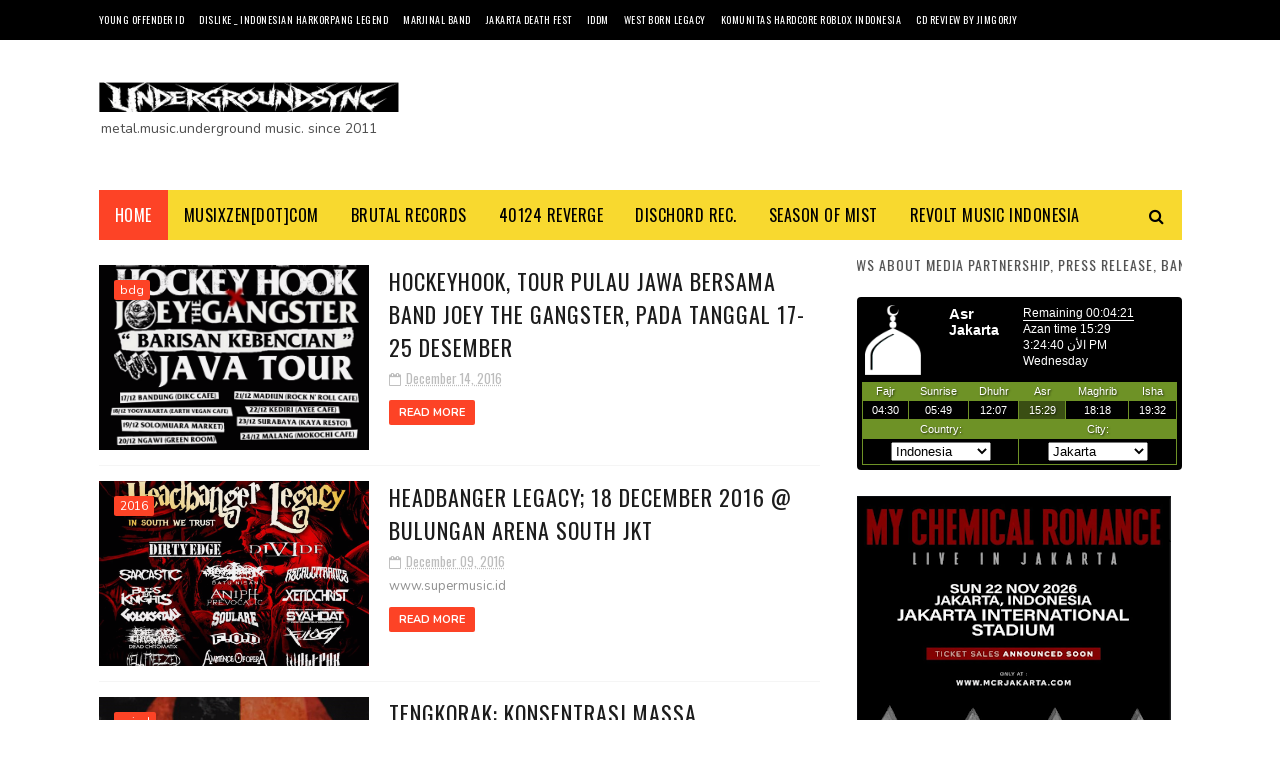

--- FILE ---
content_type: text/html; charset=UTF-8
request_url: https://timesprayer.com/widgets.php?frame=1&lang=en&name=jakarta&sound=true&avachang=true&method=12&time=0&fcolor=000000
body_size: 2923
content:
<!DOCTYPE html><html><head><title>Widget</title><style>html,body{margin:0;padding:0;background:#FFF}</style></head><body><style type="text/css">#boxframeprayer{width:100%;background:#000;direction:ltr;color:#FFF;padding:5px;font-family:Tahoma,Geneva,sans-serif;border-radius:4px;box-sizing:border-box}#boxframeprayer img{border:0}#boxframeprayer table{border:0;width:100%;border-collapse:collapse}#boxframeprayer table tr td{vertical-align:top;padding:3px}#boxframeprayer table tr:first-child td img{height:70px}#boxframeprayer table tr td .currentpray{font-size:15px;font-weight:bold;text-shadow:1px 1px 2px rgba(0,0,0,.63)}#boxframeprayer table tr td .thetimes{font-size:12px;font-weight:normal;line-height:16px;text-shadow:1px 1px 2px rgba(0,0,0,.63)}#boxframeprayer table tr td .thetimes span:first-child{border-bottom:1px solid #FFF}#boxframeprayer table tr td .datetime{font-size:12px;font-weight:normal;line-height:16px;text-align:left}#boxframeprayer table tr td .city{font-size:14px;font-weight:bold;text-shadow:1px 1px 2px rgba(0,0,0,.63)}#boxframeprayer table tr td .country{font-size:12px;font-weight:normal;text-shadow:1px 1px 2px rgba(0,0,0,.63)}#boxframeprayer table tr.headtdprayer td{font-size:12px;text-align:center;background:#6E9226}#boxframeprayer table.tbllistprayer tr td{font-size:11px;text-align:center;border-left:1px solid #6E9226;border-right:1px solid #6E9226;border-bottom:1px solid #6E9226;text-shadow:1px 1px 2px rgba(0,0,0,.63)}.optiontr1 select{max-width:100px}td.heightlithcolor{background:#3A4E13}</style><div id="boxframeprayer"><table><tr><td><a href="//timesprayer.com/en/prayer-times-in-jakarta.html" target="_blank" title="مواقيت الصلاة"><img src="//timesprayer.com/images/logo.png" alt=""></a></td><td><div class="currentpray">Asr</div><div class="city">Jakarta</div><div class="country"></div></td><td><div class="thetimes"><span>Remaining <span id="countdown" style="font-size:12px;background:none;padding:0;margin:0;">--:--:--</span></span><br><span>Azan time 15:29</span></div><div class="datetime playsound">الأن <span id="timenowinthecity">03:24:35 PM</span><br>Wednesday</div></td></tr></table><table class="tbllistprayer"><tr class="headtdprayer"><td>Fajr</td>
<td>Sunrise</td>
<td>Dhuhr</td>
<td>Asr</td>
<td>Maghrib</td>
<td>Isha</td>
</tr><tr class="tbprayer"><td >04:30</td>
<td >05:49</td>
<td >12:07</td>
<td class="heightlithcolor">15:29</td>
<td >18:18</td>
<td >19:32</td>
</tr><tr class="headtdprayer optiontr1"><td colspan="3">Country:</td><td colspan="3">City:</td></tr><tr class="optiontr1"><td colspan="3"><select name="country" id="cid" onchange="changeCountry()"><option value="1">Saudi Arabia</option><option value="2">Egypt</option><option value="3">Emirates</option><option value="4">Yemen</option><option value="5">Palestine</option><option value="6">Libya</option><option value="7">Morocco</option><option value="8">Tunisia</option><option value="9">Algeria</option><option value="10">Iraq</option><option value="11">Sudan</option><option value="12">Kuwait</option><option value="13">Qatar</option><option value="14">Jordan</option><option value="15">Lebanon</option><option value="16">Syria</option><option value="17">Oman</option><option value="18">India</option><option value="19">Turkey</option><option value="20">United Kingdom</option><option value="21">Russia</option><option value="22">United States</option><option value="23">Mauritania</option><option value="24">South Korea</option><option value="25">North Korea</option><option value="26" selected="selected">Indonesia</option><option value="27">Malaysia</option><option value="28">Philippines</option><option value="29">Canada</option><option value="30">France</option><option value="31">Bahrain</option><option value="32">China</option><option value="33">Japan</option><option value="34">Iran</option><option value="36">Italy</option><option value="37">Germany</option><option value="38">Sweden</option><option value="39">Bangladesh</option><option value="40">Pakistan</option><option value="41">Afghanistan</option><option value="43">Kazakhstan</option><option value="44">Spain</option><option value="45">Norway</option><option value="176">NIGERIA</option></select></td><td colspan="3"><select name="city" id="ciid" onchange="changecity()"><option value="jakarta" selected="selected">Jakarta</option><option value="surabaya">Surabaya</option><option value="bandung">Bandung</option><option value="bekasi">Bekasi</option><option value="medan">Medan</option><option value="tangerang">Tangerang</option><option value="depok">Depok</option><option value="semarang">Semarang</option><option value="palembang">Palembang</option><option value="south-tangerang">South tangerang</option><option value="makassar">Makassar</option><option value="batam">Batam</option><option value="pekanbaru">Pekanbaru</option><option value="bogor">Bogor</option><option value="bandar-lampung">Bandar lampung</option><option value="padang">Padang</option><option value="denpasar">Denpasar</option><option value="malang">Malang</option><option value="samarinda">Samarinda</option><option value="tasikmalaya">Tasikmalaya</option><option value="banjarmasin">Banjarmasin</option><option value="balikpapan">Balikpapan</option><option value="serang">Serang</option><option value="jambi">Jambi</option><option value="cimahi">Cimahi</option><option value="pontianak">Pontianak</option><option value="surakarta">Surakarta</option><option value="manado">Manado</option><option value="mataram">Mataram</option><option value="cilegon">Cilegon</option><option value="yogyakarta">Yogyakarta</option><option value="ambon">Ambon</option><option value="kupang-city">Kupang city</option><option value="palu">Palu</option><option value="jayapura">Jayapura</option><option value="bengkulu">Bengkulu</option><option value="kendari">Kendari</option><option value="cirebon">Cirebon</option><option value="sukabumi">Sukabumi</option><option value="pekalongan">Pekalongan</option><option value="pematangsiantar">Pematangsiantar</option><option value="sorong">Sorong</option><option value="binjai">Binjai</option><option value="palangka-raya">Palangka raya</option><option value="dumai">Dumai</option><option value="kediri">Kediri</option><option value="banda-aceh">Banda aceh</option><option value="tegal">Tegal</option><option value="padang-sidempuan">Padang sidempuan</option><option value="ternate">Ternate</option><option value="probolinggo">Probolinggo</option><option value="salatiga">Salatiga</option><option value="banjar">Banjar</option><option value="lubuklinggau">Lubuklinggau</option><option value="bitung">Bitung</option><option value="madiun">Madiun</option><option value="pasuruan">Pasuruan</option><option value="tanjung-pinang">Tanjung pinang</option><option value="singkawang">Singkawang</option><option value="banjarbaru">Banjarbaru</option><option value="tarakan">Tarakan</option><option value="gorontalo">Gorontalo</option><option value="lhokseumawe">Lhokseumawe</option><option value="tanjung-balai">Tanjung balai</option><option value="pangkal-pinang">Pangkal pinang</option><option value="tebing-tinggi">Tebing tinggi</option><option value="langsa">Langsa</option><option value="sidoarjo">Sidoarjo</option><option value="palopo">Palopo</option><option value="prabumulih">Prabumulih</option><option value="metro">Metro</option><option value="gunungsitoli">Gunungsitoli</option><option value="blitar">Blitar</option><option value="magelang">Magelang</option><option value="bima">Bima</option><option value="bontang">Bontang</option><option value="mojokerto">Mojokerto</option><option value="bau-bau">Bau bau</option><option value="pagar-alam">Pagar alam</option><option value="kebumen">Kebumen</option><option value="payakumbuh">Payakumbuh</option><option value="bukittinggi">Bukittinggi</option><option value="katapang">Katapang</option><option value="kudus">Kudus</option><option value="sibolga">Sibolga</option><option value="tomohon">Tomohon</option><option value="north-maluku">North maluku</option><option value="tenggarong">Tenggarong</option><option value="pariaman">Pariaman</option><option value="solok">Solok</option><option value="sawah-lunto">Sawah lunto</option><option value="padang-panjang">Padang panjang</option><option value="sabang">Sabang</option></select></td></tr></table></div><script>function httpAjax(url,mFunction){var xhttp=new XMLHttpRequest();xhttp.onreadystatechange=function(){if(this.readyState==4&&this.status==200){mFunction(JSON.parse(this.responseText))}};xhttp.open("GET",url,true);xhttp.send()}function changeCountry(){var c_value=document.getElementById("cid").value;httpAjax('//timesprayer.com/ajax.php?do=loadCities&language=en&cid='+c_value,function(result){if(result.status==1){document.getElementById("ciid").innerHTML=result.msg}})}function changecity(){var ci_value=document.getElementById("ciid").value;var thisurl=window.location.href;var newUrl=thisurl.replace("name=jakarta","name="+ci_value);window.location.href=newUrl}var city_offset="7";var reminingtime=265000;var soundfile="reqiular";var douration_sound="243";var clean_url='timesprayer.com';</script><script src="//timesprayer.com/js/ptimer.js"></script><script>(function(i,s,o,g,r,a,m){i['GoogleAnalyticsObject']=r;i[r]=i[r]||function(){(i[r].q=i[r].q||[]).push(arguments)},i[r].l=1*new Date();a=s.createElement(o),m=s.getElementsByTagName(o)[0];a.async=1;a.src=g;m.parentNode.insertBefore(a,m)})(window,document,'script','//www.google-analytics.com/analytics.js','ga');ga('create','UA-51636779-1','timesprayer.com');ga('send','pageview');</script></body></html>

--- FILE ---
content_type: text/javascript; charset=UTF-8
request_url: https://www.undergroundsync.com/2016/12/?action=getFeed&widgetId=Feed2&widgetType=Feed&responseType=js&xssi_token=AOuZoY6Ze-rXNm8DOl9grUVsqIPkfMQw4A%3A1768983875418
body_size: 207
content:
try {
_WidgetManager._HandleControllerResult('Feed2', 'getFeed',{'status': 'ok', 'feed': {'entries': [{'title': 'RAMMSTEIN - DU HAST - METAL WORLDWIDE (OFFICIAL HD VERSION MWW)', 'link': 'https://www.youtube.com/watch?v\x3dujhN_fL5x6I', 'publishedDate': '2025-07-20T15:01:02.000-07:00', 'author': 'METAL WORLDWIDE'}, {'title': 'RAMMSTEIN - RAMMSTEIN - METAL WORLDWIDE (OFFICIAL HD VERSION MWW)', 'link': 'https://www.youtube.com/watch?v\x3djyc5hpoyvFw', 'publishedDate': '2025-07-20T15:00:48.000-07:00', 'author': 'METAL WORLDWIDE'}, {'title': 'MWW - Arya Aryanna - Pediatric surgeon - Single - METAL WORLDWIDE (OFFICIAL \nHD VERSION MWW)', 'link': 'https://www.youtube.com/watch?v\x3drP9qNSL1TZk', 'publishedDate': '2024-11-19T15:00:41.000-08:00', 'author': 'METAL WORLDWIDE'}, {'title': 'SIDECHAIN RETREAT - ALL COPS ARE BASTARDS - METAL WORLDWIDE (OFFICIAL HD \nVERSION MWW)', 'link': 'https://www.youtube.com/watch?v\x3dt_Tg6AOz3DU', 'publishedDate': '2024-11-04T15:00:43.000-08:00', 'author': 'METAL WORLDWIDE'}, {'title': 'MWW - RATOS DE PORA\u0303O - COVARDIA DE PLANTA\u0303O - METAL WORLDWIDE (OFFICIAL HD \nVERSION MWW)', 'link': 'https://www.youtube.com/watch?v\x3dcERn5HrmCdg', 'publishedDate': '2024-11-04T15:00:32.000-08:00', 'author': 'METAL WORLDWIDE'}], 'title': 'METAL WORLDWIDE'}});
} catch (e) {
  if (typeof log != 'undefined') {
    log('HandleControllerResult failed: ' + e);
  }
}


--- FILE ---
content_type: text/javascript; charset=UTF-8
request_url: https://www.undergroundsync.com/2016/12/?action=getFeed&widgetId=Feed1&widgetType=Feed&responseType=js&xssi_token=AOuZoY6Ze-rXNm8DOl9grUVsqIPkfMQw4A%3A1768983875418
body_size: 405
content:
try {
_WidgetManager._HandleControllerResult('Feed1', 'getFeed',{'status': 'ok', 'feed': {'entries': [{'title': 'Myanmar Punk Band ALLERGIC REACTION Release New Single \u2018Kho\u2019 [Myanmar]', 'link': 'https://uniteasia.org/myanmar-punk-band-allergic-reaction-release-new-single-kho-myanmar/', 'publishedDate': '2026-01-14T11:55:50.000-08:00', 'author': 'Unite Asia'}, {'title': 'Osaka Skramz \u2013 HOUSE OF THE BLOOD CHOIR \u2013 Release Debut Full Length [Japan]', 'link': 'https://uniteasia.org/osaka-skramz-house-of-the-blood-choir-release-debut-full-length-japan/', 'publishedDate': '2026-01-08T22:45:25.000-08:00', 'author': 'Unite Asia'}, {'title': 'Chinese Melodic Hardcore Act SUCH GREAT HEIGHTS Finally Release Debut EP \n[China]', 'link': 'https://uniteasia.org/chinese-melodic-hardcore-act-such-great-heights-finally-release-debut-ep-china/', 'publishedDate': '2026-01-06T22:18:33.000-08:00', 'author': 'Unite Asia'}, {'title': 'Street Punk Band THE DIEHARDS Release Dope New Single [Thailand]', 'link': 'https://uniteasia.org/street-punk-band-the-diehards-release-dope-new-single-thailand/', 'publishedDate': '2026-01-05T22:39:00.000-08:00', 'author': 'Unite Asia'}, {'title': 'Hard As Nails. Check Out Nepali Hardcore Powerhouse STRANGLE On Massive New \nVideo', 'link': 'https://uniteasia.org/hard-as-nails-check-out-nepali-hardcore-powerhouse-strangle-on-massive-new-video/', 'publishedDate': '2026-01-05T22:30:47.000-08:00', 'author': 'Unite Asia'}], 'title': 'Unite Asia'}});
} catch (e) {
  if (typeof log != 'undefined') {
    log('HandleControllerResult failed: ' + e);
  }
}


--- FILE ---
content_type: application/javascript; charset=utf-8
request_url: https://w.24timezones.com/c.js?l=c1108&t=db&lang=en
body_size: 471
content:
TZ24Widgets.defineWidgets("db",function(){var e="undefined";function t(e){return(e<0?"-":"")+((e=Math.abs(e))<10?"0"+e:e)}var n=function(t,n,a){var s;this._renderTo=null,this._locale=a,typeof n.container_id!==e&&(this._renderTo=document.getElementById(n.container_id));var r=12,p=1,o=0;typeof n.hourtype!==e&&(r=n.hourtype),typeof n.showseconds!==e&&(p=parseInt(n.showseconds,10)),typeof n.showdate!==e&&(o=parseInt(n.showdate,10)),s=12==r?"<span>%h</span><span>%i</span><span>%s</span><sup>%ampm</sup>":"<span>%H</span><span>%i</span><span>%s</span>",p||(s=s.replace("<span>%s</span>","")),this._template='<div class="w24tz-time">'+s+"</div>",o&&(this._template+="<p>%lday, %mon %mday, %Y</p>")};return n.prototype.waitForCss=function(){return!0},n.prototype.render=function(e,n){var a,s=new Date(e);this._renderTo.innerHTML=this._template.replace("%Y",String(s.getUTCFullYear())).replace("%mon",this._locale.months(s.getUTCMonth())).replace("%lday",this._locale.weekdays(s.getUTCDay())).replace("%mday",String(s.getUTCDate())).replace("%H",t(s.getUTCHours())).replace("%h",(a=s.getUTCHours(),a>11&&(a-=12),0==a&&(a=12),a)).replace("%i",t(s.getUTCMinutes())).replace("%s",t(s.getUTCSeconds())).replace("%ampm",function(e){return e>11?"PM":"AM"}(s.getUTCHours()))},n}());
TZ24Widgets.defineLocale("en", {"weekdays":["Sunday","Monday","Tuesday","Wednesday","Thursday","Friday","Saturday"],"months":["January","February","March","April","May","June","July","August","September","October","November","December"],"coordinates":["North","South","East","West"]});
TZ24Widgets.setClocksData({"c1108":{"has_transitions":false,"dst_starts":null,"dst_ends":null,"raw_offset":25200,"dst_offset":0,"dst_starts_local":null,"dst_ends_local":null,"tz_info":{"standard":{"alias":"wib","abbr":"WIB"}}}});


--- FILE ---
content_type: text/javascript; charset=UTF-8
request_url: https://www.undergroundsync.com/feeds/posts/summary?max-results=1&alt=json-in-script&callback=hitungtotaldata
body_size: 7146
content:
// API callback
hitungtotaldata({"version":"1.0","encoding":"UTF-8","feed":{"xmlns":"http://www.w3.org/2005/Atom","xmlns$openSearch":"http://a9.com/-/spec/opensearchrss/1.0/","xmlns$blogger":"http://schemas.google.com/blogger/2008","xmlns$georss":"http://www.georss.org/georss","xmlns$gd":"http://schemas.google.com/g/2005","xmlns$thr":"http://purl.org/syndication/thread/1.0","id":{"$t":"tag:blogger.com,1999:blog-7229806580471144690"},"updated":{"$t":"2026-01-12T17:00:57.527+07:00"},"category":[{"term":"metal"},{"term":"undergroundsync"},{"term":"rock"},{"term":"Id"},{"term":"music"},{"term":"musick"},{"term":"musik"},{"term":"gigs"},{"term":"666"},{"term":"latepost"},{"term":"cadas"},{"term":"Indonesia"},{"term":"hammersonic"},{"term":"punk"},{"term":"jkt"},{"term":"hammersonic festival"},{"term":"thrash"},{"term":"2016"},{"term":"hammersonicfest"},{"term":"dm"},{"term":"hardcore"},{"term":"\\m\/\\m\/"},{"term":"grindcore"},{"term":"keras"},{"term":"grind"},{"term":"rawk"},{"term":"show"},{"term":"999"},{"term":"event"},{"term":"album"},{"term":"death metal"},{"term":"jakarta"},{"term":"palembang"},{"term":"#darahsegar"},{"term":"global metal"},{"term":"speed"},{"term":"16 april"},{"term":"17 april"},{"term":"1996"},{"term":"ac\/dc"},{"term":"action"},{"term":"action figure"},{"term":"aifa"},{"term":"alt"},{"term":"heavy"},{"term":"#baru"},{"term":"#fresssh"},{"term":"#jajanrock"},{"term":"Bursting"},{"term":"deathmetal"},{"term":"metal Indonesia"},{"term":"#2025 #studentnite #music #campus #ui #depok  #fisipui"},{"term":"Jakarta Rockulture"},{"term":"band"},{"term":"bdg"},{"term":"big fest metal"},{"term":"brutalrecords"},{"term":"core"},{"term":"grinding"},{"term":"grinkor"},{"term":"hc"},{"term":"headbang"},{"term":"headbanger"},{"term":"metal musick"},{"term":"metal worldwide"},{"term":"revision live"},{"term":"tengkorak"},{"term":"#hammersonic #hammersonicfest #metalfest #thebiggestSoutheastAsiametalfest #jajanmetal #metalID #metalIndonesia #banggajadIndonesia"},{"term":"#jajanmetal"},{"term":"alternative"},{"term":"headbanging"},{"term":"oi"},{"term":"punks"},{"term":"sacca"},{"term":"ska"},{"term":"stage"},{"term":"underground"},{"term":"underground music"},{"term":"#2023 #hammersonic2023 #slipknotgoestoINDONESIA"},{"term":"#metalID"},{"term":"2017"},{"term":"2018"},{"term":"Thrasher"},{"term":"asia"},{"term":"blackmetal"},{"term":"blekmetal"},{"term":"bulungan"},{"term":"cerdas"},{"term":"grausig"},{"term":"live"},{"term":"metal music"},{"term":"metal musik"},{"term":"musikc"},{"term":"rock and roll"},{"term":"rock n roll"},{"term":"rockultura"},{"term":"roll"},{"term":"skins"},{"term":"street"},{"term":"super music"},{"term":"supermusic"},{"term":"tour"},{"term":"toys"},{"term":"#grausig"},{"term":"#khlorine #emogazecore #posthardcore #40124revenge #metal #ID"},{"term":"#skastra #ska #skajtk #skajakarta #ska #musikska #iniska #skadirumahaja #dirumahaja #undergroundsync"},{"term":"#snf2025 #fisipui #studentnitefestival"},{"term":"#snf2025 #fisipui #studentnitefestival #voiceof baceprot #vob #ID"},{"term":"Indonesian rock"},{"term":"Rockulture"},{"term":"amonra"},{"term":"ancol"},{"term":"argentina"},{"term":"art"},{"term":"bandung"},{"term":"blues"},{"term":"brutalmetal"},{"term":"cd"},{"term":"cianjur"},{"term":"death"},{"term":"depok"},{"term":"fast"},{"term":"gerram"},{"term":"gitar"},{"term":"groove metal"},{"term":"hammersonic fest"},{"term":"headbangers"},{"term":"iddm"},{"term":"international"},{"term":"jengloth"},{"term":"jks"},{"term":"lagu"},{"term":"legend"},{"term":"local"},{"term":"megadeth"},{"term":"melodic"},{"term":"melodic punk"},{"term":"metalcore"},{"term":"musik keras"},{"term":"new"},{"term":"noise"},{"term":"noxa"},{"term":"pop punk"},{"term":"punker"},{"term":"punkers"},{"term":"punkrock"},{"term":"punx"},{"term":"rasta"},{"term":"reggae"},{"term":"release"},{"term":"rocks"},{"term":"sacca prod"},{"term":"skin"},{"term":"skinhead"},{"term":"slappyratz"},{"term":"song"},{"term":"sriwijaya"},{"term":"street oi"},{"term":"street punk"},{"term":"suffocation"},{"term":"super cadas"},{"term":"synchronize"},{"term":"synchronizefest"},{"term":"technical death metal"},{"term":"tenggarong"},{"term":"tenholes"},{"term":"thrash metal"},{"term":"thursdayriot"},{"term":"toy"},{"term":"trans studio"},{"term":"travel"},{"term":"travelling"},{"term":"tribute"},{"term":"wisata"},{"term":"xtreme"},{"term":"#2023 #hammersonic2023 #amonamarthgoestoINDONESIA"},{"term":"#AnotherDayAfterTomorrow #kalsel #metalID"},{"term":"#Bali #EternalMadness #metal #fresh #RELEASE #CD #JAJANMETAL"},{"term":"#CSF #chickenshitflower #melodicpunk #punkhcrock #rock #ruck #palembang #indonesia"},{"term":"#CarveTheWrath #40124revenge #Metal"},{"term":"#Choria"},{"term":"#DM"},{"term":"#FourtysixthBlock #DestructionandCreation"},{"term":"#HC #hardcore #HCID #hardcoreID #punitive #pressrelease"},{"term":"#HC #hardcore #ID #hardcoreID #VERTICALABUSE"},{"term":"#Hadhramaut #bandung #doommetal"},{"term":"#IDDM"},{"term":"#Kentalz #batu #malang #musik #logikamistika #rock"},{"term":"#Metal"},{"term":"#MetalshowID"},{"term":"#MidnightMeowth #hardcore #HC #ID #AppleCatAppleBee"},{"term":"#Noworthofmanthekillingstreets #noworthofman #thekillingstreets  #brutalrecords #undergroundsync #dirumahaja #jajanrock #metalinfo #metalajadeh"},{"term":"#Reiwa #Simulacra #karawang #metalcore #Jabar #westjava #ID"},{"term":"#TRENDKILLCOWBOYSREBELLION  #TCR #undergroundsync #metaldirumahaja #lawancovid19 #dirumahaja #jajanrock"},{"term":"#VOB #kahitna #skandal #whitechorus #snf #studentnitefest2025 #studentnitefest #snf2025"},{"term":"#VSONOMA #theone #altmodernrock #malang #eastjava #ID"},{"term":"#acehHC #HCAceh #jajanHC #musik #dirumahaja #undergroundsync #jajanrock"},{"term":"#amonamarth"},{"term":"#apnea #thechild #newvideo #rock #fuzz"},{"term":"#black"},{"term":"#bodel #punk #distatrecords #sweden #underground"},{"term":"#britpop #indiejkt #indiepop #britmusic #indieterus #jajanrock #undergroundsync. #purpla"},{"term":"#carnivored #metal #lawless #undergroundsync #fresh #new"},{"term":"#cattorecords #recordslabel #indielabels #jajanrock #baru #records"},{"term":"#closehead #undergroundsync #melodicpunk #melodic #poppunk #jajanrock #dirumahaja"},{"term":"#closemecloset #jajanrock #dirumahaja #undergroundsync"},{"term":"#coaster #akustik #baru #newnormal #semangat"},{"term":"#coaster #music #jajanrock #undergroundsync #dirumahaja"},{"term":"#coaster #punkrock #jajanrock #undergroundsync #ID #punkers"},{"term":"#contrecoup #clearsky #pressrelease #harkor #music"},{"term":"#cultureproject #paludilupa #jajanrock #music #Indonesia #undergroundsync"},{"term":"#deadvertical #grind #tvpembodohan #undergroundsync #metal #video #fresh"},{"term":"#deathesc #hasratkuasa #bandung #hardcore #2025 #hc"},{"term":"#drawnback #hcbdg #hardcore #headbanger #musik #dirumahaja #undergroundsync #jajanrock"},{"term":"#dreamer #undergroundsync #jajanrock #metal #gothic"},{"term":"#electricbird #rock #surabaya"},{"term":"#erupsy"},{"term":"#fantanaalba #fourthysixthblock #musicvideo #fresh #new #youthgenerator"},{"term":"#foofighters #Ravel #foojkt #ID #rock #live #concert"},{"term":"#fresh"},{"term":"#freshhhh"},{"term":"#fromthegrave #thrashmetal #ID"},{"term":"#funasthirty #emopunk #melodic #jajanrock #undergroundsync"},{"term":"#fuzzteria #pahlawankalah #rock #fuzz #ID"},{"term":"#gilas #warofbeast #kalsel #rock #rockID"},{"term":"#grausig #metal #minialbum #metaldirumahaja #dirumaaja #undergroundsync"},{"term":"#grungeID"},{"term":"#hammersonic #hammersonicfest #metalfest #thebiggestSoutheastAsiametalfest #jajanmetal #metalID #metalIndonesia #banggajadIndonesia #hammersonic2026 #metalfestID2026 #undergroundsync"},{"term":"#hardcore #mindthephatetics #Hearted #semarang #jajanHC #HCINDO"},{"term":"#hardrock"},{"term":"#havinhell #powerpunk #sweetpunk #yk #punk"},{"term":"#hold #rilis #reprisal #jajanHC #jajanrock #undergroundsync #HC #HCID #HCdirumahaja"},{"term":"#iHateband #terekamuntukadik #newrelease #fullalbum #rock #indie"},{"term":"#ihateband #kmfnite #rumahsanetti #depok #rock #onstage #show"},{"term":"#indonesia"},{"term":"#jajanpunk"},{"term":"#jajanrock #musikdirumahaja #punkdirumahaja #undergroundsync"},{"term":"#jajanrock #stonerrock #undergroundsync #spithatnore"},{"term":"#joemillion #indramenus #musik #rap #jajanmusik #dirumahaja"},{"term":"#kandala #musikmetal #palembang #dirumahaja #undergroundsync #jajanrock"},{"term":"#karnavalhitam #rebellionrosexfrogstone #rock #newfresh #baru #jajanROCK"},{"term":"#kasinobrothers #YK #Rock #merekayanglupa #jajanrock #fresh #new"},{"term":"#latepost: cultura tres"},{"term":"#laterepost #jogja #yogya #jogjanoisebombing #undergroundsync #dirumahaja"},{"term":"#mandoors #smg #postrock #memaksa #single #rockID #jajanrock"},{"term":"#mansinner"},{"term":"#melodicHC #hardcore #hardcoreID"},{"term":"#melow #supportlokalmusisi #jajanmelow"},{"term":"#metal #ID #KA #band #music"},{"term":"#metal #dimethylmercury #deathmetal #metalID #headbangersID #pressrelease #newclip"},{"term":"#metal #metalworld #claustrofobia #newrelease #newclipvideo"},{"term":"#metal #rock #industrial #sicmynded #jajanrock #jelaga2020 #2020"},{"term":"#metal #thedamnnation #slavesofsociety #metalworld"},{"term":"#metal #windtriumph #headbangers #metalID #metalDJAJA"},{"term":"#metalINDONESIA"},{"term":"#metaldirumah #darkrites #brutalrecords #undergroundsync #dirumahaja #jajanrock #metalinfo #metalajadeh"},{"term":"#metaldirumah #draconis #brutalrecords #undergroundsync #dirumahaja #jajanrock #metalinfo #metalajadeh"},{"term":"#metaldirumah #eternalreturns #brutalrecords #undergroundsync #dirumahaja #jajanrock #metalinfo #metalajadeh"},{"term":"#metaldirumah #furiousdescent #brutalrecords #undergroundsync #dirumahaja #jajanrock #metalinfo #metalajadeh"},{"term":"#metaldirumah #grenouer #brutalrecords #undergroundsync #dirumahaja #jajanrock #metalinfo #metalajadeh"},{"term":"#metaldirumah #hellgarden #brutalrecords #undergroundsync #dirumahaja #jajanrock #metalinfo #metalajadeh"},{"term":"#metaldirumah #noworthofman #brutalrecords #undergroundsync #dirumahaja #jajanrock #metalinfo #metalajadeh"},{"term":"#metaldirumah #scars #brutalrecords #undergroundsync #dirumahaja #jajanrock #metalinfo #metalajadeh"},{"term":"#metaldirumah #valvera #brutalrecords #undergroundsync #dirumahaja #jajanrock #metalinfo #metalajadeh"},{"term":"#metalshowIndonesia"},{"term":"#metalworld #jajanrock #undergroundsync #bruteforcetrauma"},{"term":"#missmayi #hammersonic2026 #metal #2026 #biggestmetalsceneinAsia"},{"term":"#moshcorblox #hardcore #ID #roblox #genZ #genY #metal"},{"term":"#murmur #mofident #rock #bogor #cibinong #pressrelease"},{"term":"#muse #live #jakarta #2025 #museliveinjkt2025 #muselive #asia #southeastasia #ravel #ravelentertainment #10yearsanniversaryhammersonicfest #hammersonicfest"},{"term":"#musik #dirumahaja #jajanrock #kigakaraokenasional #musikterusaja #jgndiemaja #yukmusikan #undergroundsyc"},{"term":"#newvideo #theseniorhighschool #rockabilly"},{"term":"#ombak #band #rock #undergroundsync #blackhole #samrawk"},{"term":"#overthinking #musikdirumahaja #jajanrock #dirumahaja #undergroundsync"},{"term":"#palu #cmgn #sekalilagi #sulteng #rock #ID #indie"},{"term":"#paradiksi #Pantura #popalternative #rock #band #profile"},{"term":"#paradiksi #Pantura #popalternative #rock #resonansi"},{"term":"#partyateden #crownoftheemperor #metal #ID #jakarta #JKT"},{"term":"#poppiessuckers #poppunk #mimpi #rock #undergroundsync"},{"term":"#postHC #hardcore #jajanrock #metal #ID #undergroundsync #wallstocave"},{"term":"#pressrelease"},{"term":"#pressrelease #Sudhobool #musikID #wani #ta"},{"term":"#primata #fuzz #rock #dirumahaja #undergroundsync #primata #jajanrock"},{"term":"#punk #emopunk #jajanrock #undergroundsync #rock"},{"term":"#punk #punker #album #compilation #revoltorama #musicoloid #punkID"},{"term":"#punkID"},{"term":"#punkcompilation"},{"term":"#purpla #altrock #indie #jajanrock #rock #pressrelease"},{"term":"#radioshifter #palembang #rock #indie #kontras #ep #2025"},{"term":"#reog #ID #metal #heavymetal #reogband #US"},{"term":"#rhetoricstates #punk #melodic #undergroundsync #jajanrock"},{"term":"#rissau #postrock #batam #rock #jajanrock"},{"term":"#rockinsolo2022 #rockinsolofestival #rockinsolo #metalheads #jajanmetal #jajanrock #IndonesiaMetalheads #ris2022 #ris #festivalmetal #metal #metalfest #Indonesia #undergroundsync"},{"term":"#roomieboysalert #jajanrock #dirumahaja #undergroundsync"},{"term":"#rubahituliar #jajanrock #dirumahaja #undergroundsync #simakmusik #kedubesbekasi"},{"term":"#santikarisma"},{"term":"#segar"},{"term":"#shawn #rockpunkpop #pop #rock #punk #jajanrock #dirumahaja #undergroundsync"},{"term":"#singlebaru"},{"term":"#sirlommarjohn #jajanrock #dirumahaja #undergroundsync #simakmusik #kedubesbekasi"},{"term":"#ska #batam #batamorcheska #jajanrock #dirumahaja #undergroundsync"},{"term":"#skapunk #ska #punk #rock #undergroundsync #jajanSKA #jajanrock"},{"term":"#skatepunkband #sk8punk #sk8 #punk #jkt"},{"term":"#snf2025 #fisipui #studentnitefestival #musikkampus #kampus #uidepok"},{"term":"#sourbrandy #unglory #newvideo"},{"term":"#spark #thecity #2025"},{"term":"#stonerID"},{"term":"#stonerrock"},{"term":"#sumar #punk #rock #jajanrock #dirumahaja #undergroundsync"},{"term":"#svar #metalID #headbangers"},{"term":"#syntpop #synthpop #rissau #jajansynth #undergroundsync #dirumahaja #synthrock"},{"term":"#taruk #rock #jajanrock #dirumahaja #undergroundsync"},{"term":"#thejadugar #dirumahaja #jajanrock"},{"term":"#theseasons #rockfolk #yellowjetclub #freshnew #jajanfolk"},{"term":"#torturesquad #newvideo #metal #worldofmetal #headbangers"},{"term":"#totalanarchy #pressrelease #punk #undergroundsync"},{"term":"#trendyreject #punk #ID"},{"term":"#trivium #hammersonic #hammersonic2023 #metalshow #Metalonstage #metalphotos"},{"term":"#tshirtday2017"},{"term":"#under18 #HCBDG #BDG #musikaja #dirumahaja #undergroundsync"},{"term":"#undergroundsync #jajanrock"},{"term":"#venomous #metal #brutalrecords #freshnewlymetal #undergroundsync #metalmetalmetal"},{"term":"#volstagg #newEP #EP #JKT"},{"term":"#voxmortis #newsongs #metal #fresh #new"},{"term":"#warcry #thursdayriot #jajanrock #dirumahaja #undergroundsync"},{"term":"#warfor #bajinganparuhwaktu #metalcore #malang #metal #ID #undergroundsync #pressrealese"},{"term":"#warkult #blackmetal #BMID #metal #dark #black #musik #metalID #jajanrcok #undergroundsync"},{"term":"#worthless #emo #melodichc #hardcore #hauntedbyyourlies #video #majalengka #indonesia"},{"term":"12 november 2017"},{"term":"13tahun"},{"term":"20thn"},{"term":"@smalltalks #musicoloid #dirumahaja #ngobrolbareng #tetapdirumah #jajanrock #undergroundsync"},{"term":"ARGENTA"},{"term":"BM"},{"term":"Bödel\nVälkommen till avrättningen\nGenre: Punk\n\nLabel: DiSTAT Records"},{"term":"CHORIA"},{"term":"Clip"},{"term":"Cult of Orpist\n\nAttack of the Zombie Cans\n\nBrutal Records"},{"term":"DISARRAY"},{"term":"DOOM"},{"term":"Deny\nCall of the Void (single)\nGenre: Punk\n\nLabel: DiSTAT Records"},{"term":"Dynamite"},{"term":"FURIOUS DESCENT\n\nJudgement Day\n\nBrutal Records"},{"term":"GNR"},{"term":"GODPLANT"},{"term":"Goodbye Butterfly Merekam Cinta Fluktuatif di EP Ternaru Mereka “Daily Does of Happiness”"},{"term":"Hold"},{"term":"KAIVS\n\nAfter the Flesh\n\nBrutal Records"},{"term":"Krisna J Sadrach"},{"term":"MOONER"},{"term":"Primata"},{"term":"SAE"},{"term":"SHARDS OF SOUND"},{"term":"SLUDGE"},{"term":"SLUDGEMETAL"},{"term":"Singing Heart"},{"term":"Sulawesi"},{"term":"Syntria"},{"term":"Tabiat"},{"term":"VIRULENT"},{"term":"Video"},{"term":"Windtriumph"},{"term":"abbath"},{"term":"agebeforeaeon"},{"term":"animal rights"},{"term":"april"},{"term":"arena"},{"term":"artmosphit"},{"term":"asia tour"},{"term":"asiaminor"},{"term":"asian"},{"term":"auman"},{"term":"axisofblastbeats"},{"term":"backpankers"},{"term":"bali"},{"term":"ballad"},{"term":"baru"},{"term":"bassist"},{"term":"batam"},{"term":"beerhouse"},{"term":"bekasi"},{"term":"bens radio"},{"term":"bergerakrecords"},{"term":"bersimbahdarah"},{"term":"beyondbroca's"},{"term":"big 4"},{"term":"bijikopi"},{"term":"bising"},{"term":"black"},{"term":"blackstar"},{"term":"blast"},{"term":"blaut"},{"term":"blingsatan"},{"term":"blisterhead"},{"term":"blok m"},{"term":"blueacid"},{"term":"book"},{"term":"borneo"},{"term":"boy"},{"term":"brutal records"},{"term":"buas"},{"term":"bujeria"},{"term":"buku"},{"term":"busuk"},{"term":"celestialband"},{"term":"cerebral edema"},{"term":"cinde"},{"term":"circle pit"},{"term":"circle pits"},{"term":"closemecloset"},{"term":"clothing"},{"term":"concert"},{"term":"crossover thrash"},{"term":"crowd"},{"term":"crust"},{"term":"crust grind"},{"term":"crust punk"},{"term":"dance"},{"term":"danska"},{"term":"deadsquad"},{"term":"deadvertical"},{"term":"deathvomit"},{"term":"debut"},{"term":"defectum"},{"term":"defend"},{"term":"demajors"},{"term":"denied"},{"term":"devo"},{"term":"digital compilation"},{"term":"dimethyl mercury"},{"term":"dirtyedge"},{"term":"discoshit"},{"term":"dpk"},{"term":"dying fetus"},{"term":"earth crisis"},{"term":"eco park"},{"term":"emtombed AD"},{"term":"extremedecay"},{"term":"fatmawati"},{"term":"feedbacks"},{"term":"femmchem"},{"term":"fest"},{"term":"festival"},{"term":"film. short movies"},{"term":"flat8"},{"term":"foo fighter"},{"term":"frank"},{"term":"fresssh"},{"term":"fringg"},{"term":"fuzz"},{"term":"gahar"},{"term":"ganas"},{"term":"garage"},{"term":"germany"},{"term":"get stoned"},{"term":"get thrash"},{"term":"gig"},{"term":"goaheadpeople"},{"term":"godbless"},{"term":"green day"},{"term":"grinda"},{"term":"grinder"},{"term":"growl"},{"term":"grunge"},{"term":"guitarist"},{"term":"guns and roses"},{"term":"gwk"},{"term":"halusinasi"},{"term":"hammersonic2018"},{"term":"hard"},{"term":"hard rock"},{"term":"hardcore punk"},{"term":"hardrock"},{"term":"havoc store"},{"term":"heavy metal"},{"term":"heavy rock"},{"term":"hell"},{"term":"hellprint"},{"term":"inflames"},{"term":"inhell"},{"term":"iron maiden"},{"term":"jagakarsa"},{"term":"jajan rock"},{"term":"jajankaset"},{"term":"jakartacore"},{"term":"jalanjalan"},{"term":"java"},{"term":"jeruji"},{"term":"jimijazz"},{"term":"jktrock"},{"term":"jpn"},{"term":"kalimantan"},{"term":"kaos"},{"term":"karcis"},{"term":"karcis.co.id"},{"term":"konser"},{"term":"kuncit"},{"term":"lastelise"},{"term":"launch"},{"term":"legendaris"},{"term":"lowres"},{"term":"magelang"},{"term":"magnitude"},{"term":"magrudergrind"},{"term":"mainan"},{"term":"malang"},{"term":"manekin"},{"term":"manicpixiedreamgirl"},{"term":"manly"},{"term":"mariberdanska"},{"term":"marjinal"},{"term":"market"},{"term":"matajiwa"},{"term":"maximumdistortion"},{"term":"media"},{"term":"melodic hardcore"},{"term":"mephisto"},{"term":"merch"},{"term":"metallica"},{"term":"mks"},{"term":"mosh"},{"term":"mosphit"},{"term":"motorhead"},{"term":"motorheadbangers"},{"term":"movement"},{"term":"mpoint"},{"term":"music. deathcore"},{"term":"musicians"},{"term":"musicoloid"},{"term":"musik. music"},{"term":"musikbaru"},{"term":"nevermind"},{"term":"new band"},{"term":"new release"},{"term":"new video klip"},{"term":"no beat"},{"term":"northlane"},{"term":"nothingfall"},{"term":"oioi"},{"term":"on act"},{"term":"on live"},{"term":"outdoor"},{"term":"pantera"},{"term":"pasar"},{"term":"pekanbaru"},{"term":"pemudaurakannamunkreatif(punk)"},{"term":"phobia"},{"term":"pit"},{"term":"plb"},{"term":"pop"},{"term":"pop rock"},{"term":"post rock"},{"term":"powerviolence"},{"term":"powerviolence. punk"},{"term":"press release"},{"term":"pro jam"},{"term":"prod"},{"term":"profile band"},{"term":"pudar"},{"term":"punitive"},{"term":"punk rock music"},{"term":"punrockID"},{"term":"qubicle"},{"term":"rangrangcore"},{"term":"raousse"},{"term":"rapcore"},{"term":"records"},{"term":"revelation"},{"term":"reverbera music media news"},{"term":"revision"},{"term":"rgb"},{"term":"rhino"},{"term":"riau"},{"term":"rilis"},{"term":"rimauman"},{"term":"riot"},{"term":"rock and roll mafia"},{"term":"rock ballads"},{"term":"rock in celebes"},{"term":"rock keras"},{"term":"rock legend"},{"term":"rock reggae"},{"term":"rockID"},{"term":"rocka"},{"term":"rocker"},{"term":"roots"},{"term":"rossi"},{"term":"sahon"},{"term":"sale"},{"term":"sangar"},{"term":"satanic"},{"term":"selatan"},{"term":"seringai"},{"term":"showcase"},{"term":"siegward"},{"term":"ska-punk"},{"term":"skinheads"},{"term":"slam DM"},{"term":"slam death"},{"term":"slam death metal"},{"term":"slayer"},{"term":"slow rock"},{"term":"songs"},{"term":"sontoloyo"},{"term":"soultrouble"},{"term":"soundrenaline"},{"term":"sour brandy"},{"term":"south east metal fest"},{"term":"south jakarta"},{"term":"southeast grind terror"},{"term":"speedkill"},{"term":"stand"},{"term":"standwithcinde"},{"term":"steady"},{"term":"stepfwd"},{"term":"stompin"},{"term":"stomping"},{"term":"stoned"},{"term":"stoner"},{"term":"stp"},{"term":"straightout"},{"term":"suckerhead"},{"term":"sumar"},{"term":"sumsel"},{"term":"super"},{"term":"super metal band"},{"term":"supporting"},{"term":"surabaya"},{"term":"svar"},{"term":"sync"},{"term":"t-shirt"},{"term":"tarbi"},{"term":"taring babi"},{"term":"tarja"},{"term":"the black dahlia murder"},{"term":"the forsaken time"},{"term":"the sams"},{"term":"the senior high school"},{"term":"the sigit"},{"term":"thesams"},{"term":"thrashline"},{"term":"thrashmetal"},{"term":"timekeep"},{"term":"trauma"},{"term":"trendy reject"},{"term":"trendyreject"},{"term":"tribute motorhead"},{"term":"tshirt"},{"term":"tshirt day"},{"term":"tulipedegezner"},{"term":"udara segar"},{"term":"ufo"},{"term":"ultraviolence"},{"term":"undergroundsyn"},{"term":"undergroundsync latepost"},{"term":"undergroundysnc"},{"term":"undergrounsync"},{"term":"undergrunge"},{"term":"vertical abuse"},{"term":"vespunk"},{"term":"video music"},{"term":"vlaar"},{"term":"vocal"},{"term":"voxmortis"},{"term":"whitechapel"},{"term":"with"},{"term":"wondergel"},{"term":"young offender"},{"term":"zimzum"}],"title":{"type":"text","$t":"UNDERGROUNDSYNC.COM"},"subtitle":{"type":"html","$t":"metal.music.underground music. since 2011"},"link":[{"rel":"http://schemas.google.com/g/2005#feed","type":"application/atom+xml","href":"https:\/\/www.undergroundsync.com\/feeds\/posts\/summary"},{"rel":"self","type":"application/atom+xml","href":"https:\/\/www.blogger.com\/feeds\/7229806580471144690\/posts\/summary?alt=json-in-script\u0026max-results=1"},{"rel":"alternate","type":"text/html","href":"https:\/\/www.undergroundsync.com\/"},{"rel":"hub","href":"http://pubsubhubbub.appspot.com/"},{"rel":"next","type":"application/atom+xml","href":"https:\/\/www.blogger.com\/feeds\/7229806580471144690\/posts\/summary?alt=json-in-script\u0026start-index=2\u0026max-results=1"}],"author":[{"name":{"$t":"undergroundsync"},"uri":{"$t":"http:\/\/www.blogger.com\/profile\/03653513608444027526"},"email":{"$t":"noreply@blogger.com"},"gd$image":{"rel":"http://schemas.google.com/g/2005#thumbnail","width":"16","height":"16","src":"https:\/\/img1.blogblog.com\/img\/b16-rounded.gif"}}],"generator":{"version":"7.00","uri":"http://www.blogger.com","$t":"Blogger"},"openSearch$totalResults":{"$t":"828"},"openSearch$startIndex":{"$t":"1"},"openSearch$itemsPerPage":{"$t":"1"},"entry":[{"id":{"$t":"tag:blogger.com,1999:blog-7229806580471144690.post-4064224563586310390"},"published":{"$t":"2026-01-12T16:57:00.003+07:00"},"updated":{"$t":"2026-01-12T16:57:45.818+07:00"},"category":[{"scheme":"http://www.blogger.com/atom/ns#","term":"#mansinner"},{"scheme":"http://www.blogger.com/atom/ns#","term":"#skatepunkband #sk8punk #sk8 #punk #jkt"}],"title":{"type":"text","$t":"Man Sinner single baru: \"Bumi Menangis (Unplugged)\""},"summary":{"type":"text","$t":"\u0026nbsp;"},"link":[{"rel":"replies","type":"application/atom+xml","href":"https:\/\/www.undergroundsync.com\/feeds\/4064224563586310390\/comments\/default","title":"Post Comments"},{"rel":"replies","type":"text/html","href":"https:\/\/www.undergroundsync.com\/2026\/01\/man-sinner-single-baru-bumi-menangis.html#comment-form","title":"0 Comments"},{"rel":"edit","type":"application/atom+xml","href":"https:\/\/www.blogger.com\/feeds\/7229806580471144690\/posts\/default\/4064224563586310390"},{"rel":"self","type":"application/atom+xml","href":"https:\/\/www.blogger.com\/feeds\/7229806580471144690\/posts\/default\/4064224563586310390"},{"rel":"alternate","type":"text/html","href":"https:\/\/www.undergroundsync.com\/2026\/01\/man-sinner-single-baru-bumi-menangis.html","title":"Man Sinner single baru: \"Bumi Menangis (Unplugged)\""}],"author":[{"name":{"$t":"undergroundsync"},"uri":{"$t":"http:\/\/www.blogger.com\/profile\/03653513608444027526"},"email":{"$t":"noreply@blogger.com"},"gd$image":{"rel":"http://schemas.google.com/g/2005#thumbnail","width":"16","height":"16","src":"https:\/\/img1.blogblog.com\/img\/b16-rounded.gif"}}],"media$thumbnail":{"xmlns$media":"http://search.yahoo.com/mrss/","url":"https:\/\/blogger.googleusercontent.com\/img\/b\/R29vZ2xl\/AVvXsEjO0jxJmzC4FGH6ipuBECBdzPTWLH5dq5ns6qPmFIYLD-mvF1ge79R-P6VzUqxcE0lq5rAi07I5jRHfICROt241Om5JT0y9_QnWGKDJ-IPwDXUnoKRofvkjmjerBSkFPLS0R7pbiz3jnh6BnCaPao09m2wu-tv4m8LVQcpYsFQRI1V1kqmWuZVO-Lp8mMgo\/s72-w588-h640-c\/Screenshot%202026-01-12%20at%2016.53.36.png","height":"72","width":"72"},"thr$total":{"$t":"0"}}]}});

--- FILE ---
content_type: text/javascript; charset=UTF-8
request_url: https://www.undergroundsync.com/2016/12/?action=getFeed&widgetId=Feed3&widgetType=Feed&responseType=js&xssi_token=AOuZoY6Ze-rXNm8DOl9grUVsqIPkfMQw4A%3A1768983875418
body_size: 262
content:
try {
_WidgetManager._HandleControllerResult('Feed3', 'getFeed',{'status': 'ok', 'feed': {'entries': [{'title': 'HOSTILE THOUGHTS - PIT OF SNAKES - HC WORLDWIDE (OFFICIAL HD VERSION HCWW)', 'link': 'https://www.youtube.com/watch?v\x3dLIs7nR8A_r4', 'publishedDate': '2026-01-20T02:18:33.000-08:00', 'author': 'HARDCORE WORLDWIDE'}, {'title': 'UTTARA - WORDS TO WORLD - HC WORLDWIDE (OFFICIAL HD VERSION HCWW)', 'link': 'https://www.youtube.com/watch?v\x3duXAKMzrGm54', 'publishedDate': '2026-01-20T07:00:06.000-08:00', 'author': 'HARDCORE WORLDWIDE'}, {'title': 'Michael Jackson - Beat It - COVER: FACE THE END - HC WORLDWIDE (OFFICIAL 4K \nVERSION HCWW)', 'link': 'https://www.youtube.com/watch?v\x3dndgcIAia3_U', 'publishedDate': '2026-01-18T15:00:58.000-08:00', 'author': 'HARDCORE WORLDWIDE'}, {'title': 'ETHAN FAWKES - FEAR IS AWAY - STUDIO - HC WORLDWIDE (OFFICIAL D.I.Y. \nVERSION HCWW)', 'link': 'https://www.youtube.com/watch?v\x3dKX9X1Gi-2ag', 'publishedDate': '2026-01-20T08:00:06.000-08:00', 'author': 'HARDCORE WORLDWIDE'}, {'title': 'COLD AS CONCRETE - ROUGH JUSTICE - HC WORLDWIDE (OFFICIAL LYRIC 4K VERSION \nHCWW)', 'link': 'https://www.youtube.com/watch?v\x3dK3nyyGIaLqE', 'publishedDate': '2026-01-13T15:00:35.000-08:00', 'author': 'HARDCORE WORLDWIDE'}], 'title': 'HARDCORE WORLDWIDE'}});
} catch (e) {
  if (typeof log != 'undefined') {
    log('HandleControllerResult failed: ' + e);
  }
}
